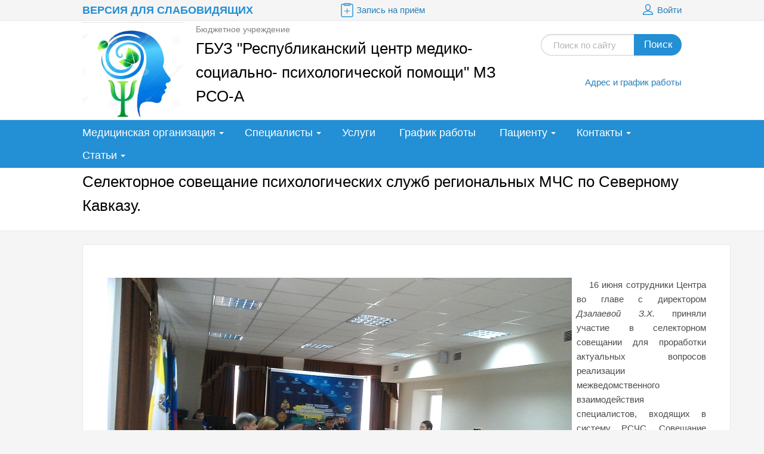

--- FILE ---
content_type: text/html; charset=UTF-8
request_url: https://rcmspp.minzdravrso.ru/about/news/6068/
body_size: 8574
content:
<!DOCTYPE html>
<html>
<head>
								<title>ГБУЗ "Республиканский центр медико-социально- психологической помощи" МЗ РСО-А</title>
				<link rel="shortcut icon" type="image/x-icon" href="/bitrix/templates/beauty_modern_p0/favicon.ico" />
				<meta http-equiv="X-UA-Compatible" content="IE=edge">

				<script src="//ajax.googleapis.com/ajax/libs/jquery/2.1.3/jquery.min.js"></script>
				<meta http-equiv="Content-Type" content="text/html; charset=UTF-8" />
<meta name="keywords" content="Медицинские новости" />
<meta name="description" content="Медицинские новости" />
<link href="/bitrix/components/bitrix/news/templates/.default/bitrix/news.detail/.default/style.css?1513237191155" type="text/css"  rel="stylesheet" />
<link href="/bitrix/templates/beauty_modern_p0/components/bitrix/menu/top/style.css?151453642744" type="text/css"  data-template-style="true"  rel="stylesheet" />
<link href="/bitrix/templates/beauty_modern_p0/styles.css?17327959631172" type="text/css"  data-template-style="true"  rel="stylesheet" />
<link href="/bitrix/templates/beauty_modern_p0/template_styles.css?1732795963141618" type="text/css"  data-template-style="true"  rel="stylesheet" />
<link href="/bitrix/templates/beauty_modern_p0/css/font-awesome.min.css?150243725231114" type="text/css"  data-template-style="true"  rel="stylesheet" />
<link href="/bitrix/templates/beauty_modern_p0/css/animate.css?149459010672259" type="text/css"  data-template-style="true"  rel="stylesheet" />
<link href="/bitrix/templates/beauty_modern_p0/js/cbpViewModeSwitch/component.css?15184205164659" type="text/css"  data-template-style="true"  rel="stylesheet" />
<link href="/bitrix/templates/beauty_modern_p0/special_version.css?151453642764320" type="text/css"  data-template-style="true"  rel="stylesheet" />
<script>if(!window.BX)window.BX={};if(!window.BX.message)window.BX.message=function(mess){if(typeof mess==='object'){for(let i in mess) {BX.message[i]=mess[i];} return true;}};</script>
<script>(window.BX||top.BX).message({"JS_CORE_LOADING":"Загрузка...","JS_CORE_NO_DATA":"- Нет данных -","JS_CORE_WINDOW_CLOSE":"Закрыть","JS_CORE_WINDOW_EXPAND":"Развернуть","JS_CORE_WINDOW_NARROW":"Свернуть в окно","JS_CORE_WINDOW_SAVE":"Сохранить","JS_CORE_WINDOW_CANCEL":"Отменить","JS_CORE_WINDOW_CONTINUE":"Продолжить","JS_CORE_H":"ч","JS_CORE_M":"м","JS_CORE_S":"с","JSADM_AI_HIDE_EXTRA":"Скрыть лишние","JSADM_AI_ALL_NOTIF":"Показать все","JSADM_AUTH_REQ":"Требуется авторизация!","JS_CORE_WINDOW_AUTH":"Войти","JS_CORE_IMAGE_FULL":"Полный размер"});</script>

<script src="/bitrix/js/main/core/core.js?1723707330498410"></script>

<script>BX.Runtime.registerExtension({"name":"main.core","namespace":"BX","loaded":true});</script>
<script>BX.setJSList(["\/bitrix\/js\/main\/core\/core_ajax.js","\/bitrix\/js\/main\/core\/core_promise.js","\/bitrix\/js\/main\/polyfill\/promise\/js\/promise.js","\/bitrix\/js\/main\/loadext\/loadext.js","\/bitrix\/js\/main\/loadext\/extension.js","\/bitrix\/js\/main\/polyfill\/promise\/js\/promise.js","\/bitrix\/js\/main\/polyfill\/find\/js\/find.js","\/bitrix\/js\/main\/polyfill\/includes\/js\/includes.js","\/bitrix\/js\/main\/polyfill\/matches\/js\/matches.js","\/bitrix\/js\/ui\/polyfill\/closest\/js\/closest.js","\/bitrix\/js\/main\/polyfill\/fill\/main.polyfill.fill.js","\/bitrix\/js\/main\/polyfill\/find\/js\/find.js","\/bitrix\/js\/main\/polyfill\/matches\/js\/matches.js","\/bitrix\/js\/main\/polyfill\/core\/dist\/polyfill.bundle.js","\/bitrix\/js\/main\/core\/core.js","\/bitrix\/js\/main\/polyfill\/intersectionobserver\/js\/intersectionobserver.js","\/bitrix\/js\/main\/lazyload\/dist\/lazyload.bundle.js","\/bitrix\/js\/main\/polyfill\/core\/dist\/polyfill.bundle.js","\/bitrix\/js\/main\/parambag\/dist\/parambag.bundle.js"]);
</script>
<script>BX.Runtime.registerExtension({"name":"ui.dexie","namespace":"BX.Dexie3","loaded":true});</script>
<script>BX.Runtime.registerExtension({"name":"ls","namespace":"window","loaded":true});</script>
<script>BX.Runtime.registerExtension({"name":"fx","namespace":"window","loaded":true});</script>
<script>BX.Runtime.registerExtension({"name":"fc","namespace":"window","loaded":true});</script>
<script>BX.Runtime.registerExtension({"name":"pull.protobuf","namespace":"BX","loaded":true});</script>
<script>BX.Runtime.registerExtension({"name":"rest.client","namespace":"window","loaded":true});</script>
<script>(window.BX||top.BX).message({"pull_server_enabled":"N","pull_config_timestamp":0,"pull_guest_mode":"N","pull_guest_user_id":0});(window.BX||top.BX).message({"PULL_OLD_REVISION":"Для продолжения корректной работы с сайтом необходимо перезагрузить страницу."});</script>
<script>BX.Runtime.registerExtension({"name":"pull.client","namespace":"BX","loaded":true});</script>
<script>BX.Runtime.registerExtension({"name":"pull","namespace":"window","loaded":true});</script>
<script>(window.BX||top.BX).message({"LANGUAGE_ID":"ru","FORMAT_DATE":"DD.MM.YYYY","FORMAT_DATETIME":"DD.MM.YYYY HH:MI:SS","COOKIE_PREFIX":"BITRIX_SM","SERVER_TZ_OFFSET":"10800","UTF_MODE":"Y","SITE_ID":"2g","SITE_DIR":"\/","USER_ID":"","SERVER_TIME":1769727455,"USER_TZ_OFFSET":0,"USER_TZ_AUTO":"Y","bitrix_sessid":"4f3c1de061db30d219b724bff2b9c0ea"});</script>


<script src="/bitrix/js/ui/dexie/dist/dexie3.bundle.js?1698398076187520"></script>
<script src="/bitrix/js/main/core/core_ls.js?151323710610430"></script>
<script src="/bitrix/js/main/core/core_fx.js?151323710616888"></script>
<script src="/bitrix/js/main/core/core_frame_cache.js?170919469117037"></script>
<script src="/bitrix/js/pull/protobuf/protobuf.js?1697640527274055"></script>
<script src="/bitrix/js/pull/protobuf/model.js?169764052770928"></script>
<script src="/bitrix/js/rest/client/rest.client.js?169839602417414"></script>
<script src="/bitrix/js/pull/client/pull.client.js?172370731083600"></script>
<script type='text/javascript'>window['recaptchaFreeOptions']={'size':'normal','theme':'light','badge':'bottomright','version':'','action':'','lang':'ru','key':'6Ldr708UAAAAAFRkMeoUoJ29yZTz6qOWTefPN5Th'};</script>
<script type="text/javascript">/* 
	ReCaptcha 2.0 Google js
	modul bitrix
	Shevtcoff S.V. 
	date 24.03.17
	time 08:55
	
	Recaptchafree - object
	Recaptchafree.render() - method render
	Recaptchafree.reset() - method reset
	Recaptchafree.items - array id widget
*/

/* global grecaptcha */

"use strict";

var Recaptchafree = Recaptchafree || {};
Recaptchafree.items = new Array();
Recaptchafree.form_submit;
/**
 * render recaptcha
 * @returns false
 */
Recaptchafree.render = function() { 
   if(window.grecaptcha){
        var elements = document.querySelectorAll('div.g-recaptcha');
        var widget;
        Recaptchafree.items = [];
        for (var i = 0; i < elements.length; i++) {
            if(elements[i].innerHTML === "") {
                widget = grecaptcha.render(elements[i], {
                    'sitekey' : elements[i].getAttribute("data-sitekey"),
                    'theme' : elements[i].getAttribute("data-theme"),
                    'size' : elements[i].getAttribute("data-size"),
                    'callback' : elements[i].getAttribute("data-callback"),
                    'badge' : elements[i].getAttribute("data-badge")
                });
                elements[i].setAttribute("data-widget", widget);
                Recaptchafree.items.push(widget);
            } else {
                widget =  elements[i].getAttribute("data-widget");
                Recaptchafree.items.push(parseInt(widget));
            }
        }
    } 
    
};
/**
 * reset recaptcha after ajax or show modal
 * @returns  false
 */
Recaptchafree.reset = function() { 
   if(window.grecaptcha){
        Recaptchafree.render();
            for (var i = 0; i < Recaptchafree.items.length; i++) {
                grecaptcha.reset(Recaptchafree.items[i]);
            } 

    }  
};
/**
 * callback submit form with invisible recaptcha
 * @param {type} token
 * @returns false
 */
function RecaptchafreeSubmitForm(token) {
    if(Recaptchafree.form_submit !== undefined){
        var x = document.createElement("INPUT"); // create token input
        x.setAttribute("type", "hidden");  
        x.name = "g-recaptcha-response";
        x.value = token;
        Recaptchafree.form_submit.appendChild(x);  // append current form
        var elements = Recaptchafree.form_submit.elements;
        for (var i = 0; i < elements.length; i++) {
            if(elements[i].getAttribute("type") === "submit")  {
                var submit_hidden = document.createElement("INPUT"); // create submit input hidden
                submit_hidden.setAttribute("type", "hidden");  
                submit_hidden.name = elements[i].name;
                submit_hidden.value = elements[i].value;
                Recaptchafree.form_submit.appendChild(submit_hidden);  // append current form
            }
        }
        document.createElement('form').submit.call(Recaptchafree.form_submit); // submit form
    }       
};
/**
 * onload recaptcha  
 * @returns  false
 */
function onloadRecaptchafree(){
    Recaptchafree.render();
    // If invisible recaptcha on the page
    if (document.addEventListener) { 
        document.addEventListener('submit',function(e){
            if(e.target && e.target.tagName === "FORM"){
                var g_recaptcha = e.target.querySelectorAll('div.g-recaptcha');
                if(g_recaptcha[0] !== undefined && g_recaptcha[0].getAttribute("data-size") === "invisible"){
                    var widget_id = g_recaptcha[0].getAttribute("data-widget");
                    grecaptcha.execute(widget_id);
                    Recaptchafree.form_submit = e.target;
                    e.preventDefault();    
                }
            } 
        }, false);
    } else {
        document.attachEvent("onsubmit", function(e){
            var target = e.target || e.srcElement;
            if(e.target && e.target.tagName === "FORM"){
                var widget_id = e.target.getAttribute("data-widget");
                grecaptcha.execute(widget_id);
                Recaptchafree.form_submit = target;    
                e.returnValue = false;
            }
        });
    }
    // hide grecaptcha-badge, if multi invisible recaptcha
    var badges = document.querySelectorAll('.grecaptcha-badge'); 
    for (var i = 1; i < badges.length; i++) {
        badges[i].style.display="none";
    }
} </script>
<script>
					(function () {
						"use strict";

						var counter = function ()
						{
							var cookie = (function (name) {
								var parts = ("; " + document.cookie).split("; " + name + "=");
								if (parts.length == 2) {
									try {return JSON.parse(decodeURIComponent(parts.pop().split(";").shift()));}
									catch (e) {}
								}
							})("BITRIX_CONVERSION_CONTEXT_2g");

							if (cookie && cookie.EXPIRE >= BX.message("SERVER_TIME"))
								return;

							var request = new XMLHttpRequest();
							request.open("POST", "/bitrix/tools/conversion/ajax_counter.php", true);
							request.setRequestHeader("Content-type", "application/x-www-form-urlencoded");
							request.send(
								"SITE_ID="+encodeURIComponent("2g")+
								"&sessid="+encodeURIComponent(BX.bitrix_sessid())+
								"&HTTP_REFERER="+encodeURIComponent(document.referrer)
							);
						};

						if (window.frameRequestStart === true)
							BX.addCustomEvent("onFrameDataReceived", counter);
						else
							BX.ready(counter);
					})();
				</script>



<script src="/bitrix/templates/beauty_modern_p0/js/jquery.autocolumnlist.min.js?1514536427779"></script>
<script src="/bitrix/templates/beauty_modern_p0/js/jquery.cookie.min.js?15145364271449"></script>
<script src="/bitrix/templates/beauty_modern_p0/js/jquery.formstyler.min.js?151453642718801"></script>
<script src="/bitrix/templates/beauty_modern_p0/js/jquery.magnificpopup.min.js?151453642721245"></script>
<script src="/bitrix/templates/beauty_modern_p0/js/jquery.matchHeight-min.js?15145364273055"></script>
<script src="/bitrix/templates/beauty_modern_p0/js/jquery.owl.carousel.min.js?151453642740402"></script>
<script src="/bitrix/templates/beauty_modern_p0/js/jquery.sticky-kit.min.js?15145364273291"></script>
<script src="/bitrix/templates/beauty_modern_p0/js/jquery.tooltipster.min.js?151453642717523"></script>
<script src="/bitrix/templates/beauty_modern_p0/js/perfect-scrollbar.jquery.min.js?151453642722423"></script>
<script src="/bitrix/templates/beauty_modern_p0/js/customselect/jquery.customSelect.min.js?15184181152543"></script>
<script src="/bitrix/templates/beauty_modern_p0/js/search/jquery.hideseek.min.js?14948433044517"></script>
<script src="/bitrix/templates/beauty_modern_p0/js/special_version.js?15547256327210"></script>
<script src="/bitrix/templates/beauty_modern_p0/js/filter/mixitup.min.js?149473144288343"></script>
<script src="/bitrix/templates/beauty_modern_p0/js/main.js?154841755810928"></script>
<script src="/bitrix/components/medsite/captcha.reload/templates/.default/script.js?15145364022453"></script>
<script>var _ba = _ba || []; _ba.push(["aid", "2690e76f75c3cb586d384b8d05241a97"]); _ba.push(["host", "rcmspp.minzdravrso.ru"]); (function() {var ba = document.createElement("script"); ba.type = "text/javascript"; ba.async = true;ba.src = (document.location.protocol == "https:" ? "https://" : "http://") + "bitrix.info/ba.js";var s = document.getElementsByTagName("script")[0];s.parentNode.insertBefore(ba, s);})();</script>


																																																																																								
				

			</head>
			<body>
								<div class="body-wrapper clearfix">
					<div class="special-settings">
						<div class="container special-panel-container">
							<div class="content">
								<div class="aa-block aaFontsize">
									<div class="fl-l">
										Размер:
									</div>
 <a class="aaFontsize-small" data-aa-fontsize="small" href="#" title="Уменьшенный размер шрифта">A</a><!--
                            --><a class="aaFontsize-normal a-current" href="#" data-aa-fontsize="normal" title="Нормальный размер шрифта">A</a><!--
                          --><a class="aaFontsize-big" data-aa-fontsize="big" href="#" title="Увеличенный размер шрифта">A</a>
                        </div>
                        <div class="aa-block aaColor">
					 Цвет: <a class="aaColor-black a-current" data-aa-color="black" href="#" title="Черным по белому">C</a><!--
                            --><a class="aaColor-yellow" data-aa-color="yellow" href="#" title="Желтым по черному">C</a><!--
                          --><a class="aaColor-blue" data-aa-color="blue" href="#" title="Синим по голубому">C</a>
                        </div>
                        <div class="aa-block aaImage">
					 Изображения <span class="aaImage-wrapper"> <a class="aaImage-on a-current" data-aa-image="on" href="#">Вкл.</a><!--
					 --><a class="aaImage-off" data-aa-image="off" href="#">Выкл.</a> </span>
					</div>
					<span class="aa-block"><a href="/?set-aa=normal" data-aa-off="">Обычная версия сайта</a></span>
				</div>
			</div>
			<!-- .container special-panel-container -->
		</div>
		<!-- .special-settings -->
		<div>
			<div class="container container-top-line">
				<div class="content">
					<div class="col col-4">
						<span class="aa-enable aa-hide" tabindex="1" data-aa-on="">Версия для слабовидящих</span>
					</div>
					<!-- .col col-4 -->
					<div class="col col-4 ta-center">
						<a target="_blank" class="top-line-link" href="https://clck.ru/39ayVx"><i class="icon icon-record"></i>Запись на приём</a>
					</div>
					<!-- .col col-4 ta-center -->
					<div class="col col-4 ta-right">
						<!--'start_frame_cache_iIjGFB'-->    <a class="top-line-link" href="/auth/?backurl=/about/news/6068/"><i class="icon icon-lk"></i> Войти</a>
<!--'end_frame_cache_iIjGFB'-->   <!-- <br> -->  <!-- <br> -->  <!-- <br> -->  <!-- <br> -->  <!-- <br> --> 					</div>
					<!-- .col col-4 ta-right -->
				</div>
				<!-- .content -->
			</div>
			<!-- .container container-top-line -->
			<div class="container container-white col-padding">
				<div class="content">
					<div class="col col-9">
						<a class="logo-link" href="/" title="">  <span class="logo-block">
							<img width="170" alt="fc095e11-d47a-488f-9230-d0005908c9bc.jpg" src="/upload/medialibrary/198/198586048474122fd99ac80b50513f32.jpg" height="161" title="fc095e11-d47a-488f-9230-d0005908c9bc.jpg">Бюджетное учреждение <span class="h1"><span class="site-name">ГБУЗ "Республиканский центр медико-социально- психологической помощи" МЗ РСО-А</span></span> </span> </a>
							</div>
							<!-- .col col-9 -->
							<div class="col col-3 ta-right">
								<div class="round-search mb20">
									<div class="search-form">
<form action="/search/index.php">
	<input class="input input-search input-round-search" type="text" name="q" value=""  placeholder="Поиск по сайту" />
    <button class="btn btn-round-search">Поиск</button>
	<!--input name="s" type="submit" value="" /-->
</form>
</div>								</div>
								<div class="header-phone">
																	</div>
								<a href="/contacts/">Адрес и график работы</a>
							</div>
							<!-- .col col-3 ta-right -->
						</div>
						<!-- .content -->
					</div>
					<!-- .container container-white col-padding -->
					<div class="container container-top-navigation">
						<div class="content">
							<div class="col col-12">
								    <nav>
        <ul class="root">
    		                                            <li class="parent">
                    <a href="/about/" tabindex="1">Медицинская организация</a>
                    <ul>
                                		                            <li><a href="/about/index.php" tabindex="1">О медицинской организации</a></li>
                    		                            <li><a href="/about/structure.php" tabindex="1">Структура медицинской организации</a></li>
                    		                            <li><a href="/about/heads/" tabindex="1">Вышестоящие организации</a></li>
                    		                            <li><a href="/about/advert/" tabindex="1">Объявления</a></li>
                    		                            <li class="active"><a href="/about/news/" tabindex="1">Медицинские новости</a></li>
                    		                            <li><a href="/about/jobs/" tabindex="1">Вакансии</a></li>
                    		                            <li><a href="/about/license.php" tabindex="1">Лицензии</a></li>
                    		                            <li><a href="/about/gallery/" tabindex="1">Фотогалерея</a></li>
                    		                            <li><a href="/about/blog/" tabindex="1">Блог</a></li>
                    		                            <li><a href="/about/forum/" tabindex="1">Форум</a></li>
                    		                            <li><a href="/about/npa/normativno-pravovye-akty.php" tabindex="1">Нормативно-правовые акты</a></li>
                    		                    </ul></li>
                                            <li class="parent">
                    <a href="/employees/" tabindex="1">Специалисты</a>
                    <ul>
                                		                            <li><a href="/employees/srok-deystviya-akkreditatsii.php" tabindex="1">Срок действия аккредитации</a></li>
                    		                    </ul></li>
                            <li><a href="/services/" tabindex="1">Услуги</a></li>
                    		                            <li><a href="/grafik-raboty/" tabindex="1">График работы</a></li>
                    		                                            <li class="parent">
                    <a href="/personal/" tabindex="1">Пациенту</a>
                    <ul>
                                		                            <li><a href="/personal/index.php" tabindex="1">Права и обязанности граждан в сфере охраны здоровья</a></li>
                    		                            <li><a href="/personal/svedeniya-o-lekarstvennykh-preparatakh.php" tabindex="1">Сведения о лекарственных препаратах</a></li>
                    		                            <li><a href="/personal/gospitalizatsiya.php" tabindex="1">Правила внутреннего распорядка для потребителей услуг</a></li>
                    		                            <li><a href="/personal/strakhovye-organizatsii.php" tabindex="1">Страховые организации</a></li>
                    		                    </ul></li>
                                            <li class="parent">
                    <a href="/contacts/" tabindex="1">Контакты</a>
                    <ul>
                                		                            <li><a href="/contacts/obratnaya-svyaz.php" tabindex="1">Обратная связь</a></li>
                    		                    </ul></li>
                                            <li class="parent">
                    <a href="/stati/" tabindex="1">Статьи</a>
                    <ul>
                                		                            <li><a href="/stati/pochemu-lyudi-obrashchayutsya-za-psikhologicheskoy-pomoshchyu/" tabindex="1">Почему люди обращаются за психологической помощью?</a></li>
                    		                            <li><a href="/stati/roditeli-i-deti/" tabindex="1">Родители и дети</a></li>
                    		                            <li class="last"><a href="/stati/emotsionalnye-sostoyaniya-cheloveka/" tabindex="1">Эмоциональные состояния человека</a></li>
                                </ul></li>
            </ul>
    </nav>
							</div>
							<!-- .col col-12 -->
						</div>
						<!-- .content -->
					</div>
					<!-- .container container-top-navigation -->
				</div>
								<div class="container container-h1 container-white">
					<div class="content">
						<div class="col col-12">
													</div>
						 <div class="col col-12 mb20"><h1>Селекторное совещание психологических служб региональных МЧС по Северному Кавказу. </h1></div>					</div>
					<!-- .content -->
				</div>
								<!-- .container container-h1 container-white --> 				<div class="container container-main">
					<div class="content">
						<div class="col col-12">
							<div class="white-content-box col-margin-top"><div class="news-detail">
			<img
			class="detail_picture"
			border="0"
			src="/upload/iblock/ecf/ecfd6ec66b4c272cdcc0148be5d68474.jpg"
			width="778"
			height="466"
			alt="Селекторное совещание психологических служб региональных МЧС по Северному Кавказу. "
			title="Селекторное совещание психологических служб региональных МЧС по Северному Кавказу. "
			/>
							<p style="text-align: justify;">
	&nbsp; &nbsp; 16 июня сотрудники Центра во главе с директором <i>Дзалаевой З.Х. </i>приняли участие в селекторном совещании для проработки актуальных вопросов реализации межведомственного взаимодействия специалистов, входящих в систему РСЧС. Cовещание собрало психологические службы МЧС и других ведомств республик Северного Кавказа и Ставропольского края. Совещание вела <i>Шойгу Ю.С. – директор федерального управления ЦЭПП МЧС России.</i>
</p>
<p style="text-align: justify;">
	&nbsp; &nbsp; &nbsp; На совещании обсуждались основные проблемы информационно-психологическая и организационная работа в ЧС. Главной целью партнерства ведомств назначено совершенствование взаимодействия специалистов психологической службы МЧС России с учреждениями и организациями, входящими в систему РСЧС.
</p>		<div style="clear:both"></div>
	<br />
	</div><p><a href="/about/news/">Возврат к списку</a></p>
                        </div>                    </div> <!-- .col col-12 -->
				</div> <!-- .content -->
			</div> <!-- .container container-main -->
		</div> <!-- .body-wrapper clearfix -->
		<div class="footer-wrapper">
			<div class="container container-primary-line col-padding col-margin-top">
				<div class="content">
					<div class="col col-12">
						Есть вопросы? Просто позвоните нам&nbsp;+7 (8672)&nbsp;53-63-13					</div> <!-- .col col-12 -->
				</div> <!-- .content -->
			</div> <!-- .container container-primary-line col-padding col-margin-top -->
			<footer class="container container-footer">
				<div class="container container-white">
					<div class="content footer-menu-wrapper">
												<div class="col col-4">
							<h4 class="footer-header">Контакты</h4>
							<div class="footer-contacts">
                                <p>
 <b>Режим работы Телефона Доверия центра</b><br>
</p>
<p>
 <b>53-63-13</b> – круглосуточно, без праздников и выходных
</p>
<p>
	 +7(88672) 53-63-13 (запись на прием)
</p>
<p>
 <a href="mailto:rc-garmonia@mail/ru">rc-garmonia@minzdrav.alania.gov.ru</a><br>
</p>
<h6> </h6>
<h5>
<p>
	 Адрес: РСО-Алания, г. Владикавказ, ул. Тамаева, 49
</p>
<p>
 <br>
</p>
<p>
 <span st="" yle="font-family: var(--ui-font-family-primary, var(--ui-font-family-helvetica)); font-size: 14px;">Горячая линия Министерства здравоохранения РСО-Алания:&nbsp;</span>
</p>
<p>
	<span st="" yle="font-family: var(--ui-font-family-primary, var(--ui-font-family-helvetica)); font-size: 14px;">33-33-05&nbsp;</span>
</p>
<p>
 <span st="" yle="font-family: var(--ui-font-family-primary, var(--ui-font-family-helvetica)); font-size: 14px;">Контакт-центр:&nbsp;33-33-55</span>
</p>
<p>
 <br>
</p>
 </h5>
<p>
 <a href="http://minzdravrso.ru/plit/?ELEMENT_ID=8345"></a>
</p>
<p style="text-align: center;">
 <a href="http://minzdravrso.ru/plit/?ELEMENT_ID=8345"><img width="180" alt="bigstock-First-Aid-Smartphone-42751702-e1438909094529.jpg" src="/upload/medialibrary/857/8579f21c4113cba7e87ecd3320f13039.jpg" height="133" title="bigstock-First-Aid-Smartphone-42751702-e1438909094529.jpg"></a><br>
</p>
<p style="text-align: center;">
</p>
<h3 style="text-align: center;"><span style="color: #004a80;">Мобильное приложение для записи&nbsp;на прием к врачу</span></h3>
<h3></h3>                                							</div>
							<div class="round-search mb20">
                                							</div>
                            <div id="bx-composite-banner"></div>


						</div> <!-- .col col-4 -->

						<div class="col col-12 ta-center col-margin">
							<hr class="col-margin-bottom">
                                                        © 2026 ГБУЗ "Республиканский центр медико-социально- психологической помощи" МЗ РСО-А                            						</div> <!-- .col col-12 ta-center col-margin -->
					</div> <!-- .content footer-menu-wrapper-->
				</div> <!-- .container container-white -->

				<div class="container">
					<div class="content">
						<div class="col col-12">
							<div class="footer-carousel-wrapper">
    <div class="footer-carousel">
            </div>
</div>						</div> <!-- .col col-12 -->
					</div> <!-- .content -->
				</div> <!-- .container -->
			</footer>
		</div> <!-- .footer-wrapper -->
<script type="text/javascript">
	//Init block
	var pathExec = "/bitrix/components/medsite/captcha.reload/templates/.default/req.php",
	imgPath = "/bitrix/components/medsite/captcha.reload/templates/.default/images/reload.png",
	imgLoadingPath = "/bitrix/components/medsite/captcha.reload/templates/.default/images/loading.gif",
	bGlobal = "1";
	
	//Init filter	
	var formName = new Array();
					arr =  new Array("captcha_sid", "captcha_code"); 
	for(var z=0; z<arr.length; z++) {
		items = document.getElementsByName(arr[z]);
		for(var i=0; i<items.length; i++) {
			for (var j=0; j<formName.length || bGlobal;j++){
				if (bGlobal || findParent(items[i], formName[j])){
					addImageObj (items[i].parentNode)
					break;
				}
			}
		}
	}
</script>
	</body>
</html>